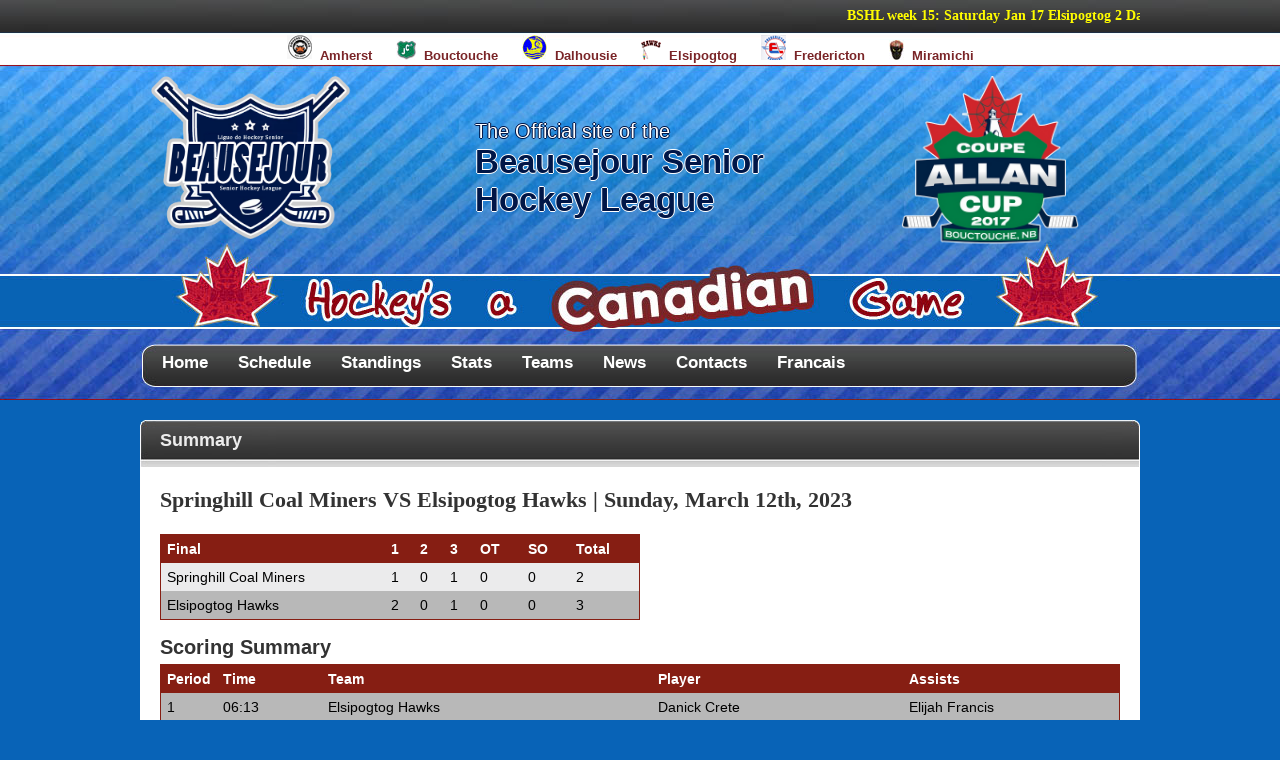

--- FILE ---
content_type: text/html
request_url: http://beausejourseniorhockeyleague.ca/gameSummary.php?gameId=932
body_size: 17425
content:
<!DOCTYPE HTML PUBLIC "-//W3C//DTD HTML 4.01//EN" "http://www.w3.org/TR/html4/strict.dtd">
<html lang="en">
<head>
	<meta http-equiv="Content-Type" content="text/html; charset=iso-8859-9" />
	<title>Game Summary | Springhill Coal Miners VS Elsipogtog Hawks | Sunday, March 12th, 2023   :: NESHL.ca</title>
	<meta name="description" content="North East Senior Hockey League Schedule" />
	<meta name="keywords" content="Schedule, North, East, Senior, Hockey, League, NESHL, new-brunswick" />
	<meta name="author" content="Pierre Richard | Sun Web Solutions" />
	<meta name="copyright" content="Copyright 2011" />
	<link rel="stylesheet" href="styles/eshl.css" type="text/css" >
	<script type="text/javascript" src="jquery-1.4.2.min.js"></script>
	<script type="text/javascript" src="jquery.li-scroller.1.0.js"></script>
	<script type="text/javascript" src="http://dev.jquery.com/view/trunk/plugins/validate/jquery.validate.js"></script>
	<script type="text/javascript">
	$(function(){
		$("ul#ticker01").liScroll();
	});
	</script>
</head>

<body>
<div id="container">
	<div id="header1">
		<div id="newsTicket">
			<ul id="ticker01">
				<li><span class="ul-date" style="color:#fffc00;">
				BSHL week 15: Saturday Jan 17 Elsipogtog 2 Dalhousie 6; Sunday, Jan 18 Dalhousie at Amherst 4:30 pm (Springhill)				
				</span></li>
				
				<!-- <li><span class="ul-date">October 29th, 2010</span><span class="ul-desc">Bouctouche Vs Tracadie</span></li> -->
			</ul>
		</div>
		<div id="team" >
			<div id="teamWrap">
				<ul >
					<a href='./team.php?teamId=54&amp;teamName=Amherst -Ducks' style='font-size:0.9em;'><img src='././images/ducks-25.png' /> &nbsp;<span style='padding-bottom:5px;'>Amherst </span> &nbsp;&nbsp;&nbsp;&nbsp; </a><a href='./team.php?teamId=37&amp;teamName=Bouctouche-JCs' style='font-size:0.9em;'><img src='././images/JC20-20.jpg' /> &nbsp;<span style='padding-bottom:5px;'>Bouctouche</span> &nbsp;&nbsp;&nbsp;&nbsp; </a><a href='./team.php?teamId=52&amp;teamName=Dalhousie -Marauders ' style='font-size:0.9em;'><img src='././images/MARAUDERS_25.jpg' /> &nbsp;<span style='padding-bottom:5px;'>Dalhousie </span> &nbsp;&nbsp;&nbsp;&nbsp; </a><a href='./team.php?teamId=45&amp;teamName=Elsipogtog-Hawks' style='font-size:0.9em;'><img src='././images/hawks25x25.png' /> &nbsp;<span style='padding-bottom:5px;'>Elsipogtog</span> &nbsp;&nbsp;&nbsp;&nbsp; </a><a href='./team.php?teamId=56&amp;teamName=Fredericton-Express' style='font-size:0.9em;'><img src='././images/freddy-25.png' /> &nbsp;<span style='padding-bottom:5px;'>Fredericton</span> &nbsp;&nbsp;&nbsp;&nbsp; </a><a href='./team.php?teamId=40&amp;teamName=Miramichi-Northmen' style='font-size:0.9em;'><img src='././images/miramichi20-20.jpg' /> &nbsp;<span style='padding-bottom:5px;'>Miramichi</span> &nbsp;&nbsp;&nbsp;&nbsp; </a>				</ul>
			</div>
		</div>
	</div>	
	<div id="header2" >	
		<div id="logo" style="text-align:left;" >
			<img src="/beausejour2.png" width="220px" alt="neshl logo" />
		</div>
		<div style="position:absolute;top:120px;right:280px;width:385px;">
			<span style="font-size:20px;text-shadow: -1px 0 #001647, 0 1px #001647, 1px 0 #001647, 0 -1px #001647;">
			The Official site of the <br/>
			</span>
			<span style="font-weight:bold;font-size:33px;color:#001647;text-shadow: -1px 0 #fff, 0 1px #fff, 1px 0 #fff, 0 -1px #fff;">
			Beausejour Senior <br/>
			Hockey League <br/>
			</span>
		</div>
		<div style="position:absolute;top:75px;right:-120px;width:360px;>
			<a href="http://www.allancup.ca" alt="Allan Cup 2017 Bouctouche JCs"><img width="180px" src="./images/AllanCup.png" /></a>
		</div>
		<div id="menu">
			<ul class="main">
				<li><a href="./index.php">Home</a></li>
				
				<li>
					<a href="./schedule.php">Schedule</a>
					
					<ul class="subnav" >
						
						<li style='color:#0863b7;'>&nbsp;&nbsp;Schedule by team</li><li style='white-space: nowrap;'><a  href='./scheduleByTeam.php?teamId=54&amp;teamName=Amherst -Ducks'>Amherst </a></li><li style='white-space: nowrap;'><a  href='./scheduleByTeam.php?teamId=37&amp;teamName=Bouctouche-JCs'>Bouctouche</a></li><li style='white-space: nowrap;'><a  href='./scheduleByTeam.php?teamId=52&amp;teamName=Dalhousie -Marauders '>Dalhousie </a></li><li style='white-space: nowrap;'><a  href='./scheduleByTeam.php?teamId=45&amp;teamName=Elsipogtog-Hawks'>Elsipogtog</a></li><li style='white-space: nowrap;'><a  href='./scheduleByTeam.php?teamId=56&amp;teamName=Fredericton-Express'>Fredericton</a></li><li style='white-space: nowrap;'><a  href='./scheduleByTeam.php?teamId=40&amp;teamName=Miramichi-Northmen'>Miramichi</a></li>						
					</ul>
				</li>
				
				<li><a href="./standings.php">Standings</a></li>
				 
				<li>
					<a  href="./stats.php">Stats</a>
					
					<ul class="subnav" >
						
						<li style='color:#0863b7;'>&nbsp;&nbsp;Stats by team</li><li style='white-space: nowrap;'><a  href='./statsByTeam.php?teamId=54&amp;teamName=Amherst -Ducks'>Amherst </a></li><li style='white-space: nowrap;'><a  href='./statsByTeam.php?teamId=37&amp;teamName=Bouctouche-JCs'>Bouctouche</a></li><li style='white-space: nowrap;'><a  href='./statsByTeam.php?teamId=52&amp;teamName=Dalhousie -Marauders '>Dalhousie </a></li><li style='white-space: nowrap;'><a  href='./statsByTeam.php?teamId=45&amp;teamName=Elsipogtog-Hawks'>Elsipogtog</a></li><li style='white-space: nowrap;'><a  href='./statsByTeam.php?teamId=56&amp;teamName=Fredericton-Express'>Fredericton</a></li><li style='white-space: nowrap;'><a  href='./statsByTeam.php?teamId=40&amp;teamName=Miramichi-Northmen'>Miramichi</a></li>						
					</ul>
					
				</li>
				
				<li>
					Teams
					<ul class="subnav" >
						
						<li style='white-space: nowrap;'><a  href='./team.php?teamId=54&amp;teamName=Amherst -Ducks'>Amherst </a></li><li style='white-space: nowrap;'><a  href='./team.php?teamId=37&amp;teamName=Bouctouche-JCs'>Bouctouche</a></li><li style='white-space: nowrap;'><a  href='./team.php?teamId=52&amp;teamName=Dalhousie -Marauders '>Dalhousie </a></li><li style='white-space: nowrap;'><a  href='./team.php?teamId=45&amp;teamName=Elsipogtog-Hawks'>Elsipogtog</a></li><li style='white-space: nowrap;'><a  href='./team.php?teamId=56&amp;teamName=Fredericton-Express'>Fredericton</a></li><li style='white-space: nowrap;'><a  href='./team.php?teamId=40&amp;teamName=Miramichi-Northmen'>Miramichi</a></li>						
					</ul>
				</li>
				

				
				<li>
					<a  href="./news.php">News</a></li>
					
				</li>
				
				
				<!-- 
				<li>
					League
					<ul class="subnav" >
						<li><a  href="./about.php"><nobr>About This League</nobr></a></li>
						<li><a  href="./suspensions.php"><nobr>Suspensions</nobr></a></li>
						<li><a  href="./trades.php"><nobr>Trades</nobr></a></li>
						<li><a  href="./president.php"><nobr>President's Message</nobr></a></li>
						<li><a  href="./executives.php"><nobr>ESHL Executives</nobr></a></li>		
						<li><a  href="./constitution.php"><nobr>Constitution</nobr></a></li>		
					</ul>
				</li>
				<li><a href="./discussions.php">Discussions</a></li>
				<li><a href="./sponsors.php">Sponsors</a></li>
			 
				
				<li>
					<a style="color:red;" href="/draft.php">Player Draft</a></li>
				</li>
				-->
				<!--<li><a href="./forum/">Forum </a></li>-->
				<li><a href="./contacts.php">Contacts</a></li>
				<li><a href="./language.php?lang=fr">Francais</a></li>
				
			</ul>     	
		</div>
	</div>	<div id="content" >
		<div id="content-header-picture-schedule"  >
			Summary
		</div>
		<div style="background:white;color:black;padding:20px;">
			<h2>Springhill Coal Miners VS Elsipogtog Hawks | Sunday, March 12th, 2023  </h2><br/>	
						
			
			
						<table style="width:50%;border:#861e13 1px solid ;" cellspacing="0"  cellpadding="6px">
				<tr class="trHeader">
					<td ><b>Final</b></td><td><b>1</b></td><td><b>2</b></td><td><b>3</b></td><td><b>OT</b></td><td><b>SO</b></td><td><b>Total</b></td>
				</tr>		
				<tr style='background:#ebebec;'>
					<td>Springhill Coal Miners </td><td>1</td><td>0</td><td>1</td><td>0</td><td>0</td><td>2</td>
				</tr>
				
				<tr style='background:#b8b8b8;'>
					<td>Elsipogtog Hawks</td><td>2</td><td>0</td><td>1</td><td>0</td><td>0</td><td>3</td>
				</tr>
			</table>
			
			<br/>
			
			<h3>Scoring Summary</h3>
			
			<table style="width:100%;border:#861e13 1px solid ;" cellspacing="0"  cellpadding="6px">
				<tr class="trHeader">
					<td width="40px"><b>Period</b></td><td><b>Time</b></td><td><b>Team</b></td><td><b>Player</b></td><td><b>Assists</b></td>
				</tr>		
				<tr style='background:#b8b8b8;'><td>1</td><td>06:13</td><td>Elsipogtog Hawks </td><td>Danick Crete</td><td>Elijah Francis   </td></tr><tr style='background:#ebebec;'><td>1</td><td>17:10</td><td>Elsipogtog Hawks </td><td>Chayson Levi</td><td>Luckie Milliea   </td></tr><tr style='background:#b8b8b8;'><td>1</td><td>17:18</td><td>Springhill Coal Miners </td><td>Jordan Wentzell</td><td>Nick Guill   </td></tr><tr style='background:#ebebec;'><td>3</td><td>09:22</td><td>Springhill Coal Miners </td><td>Adam Chipman</td><td>Rene George   </td></tr><tr style='background:#b8b8b8;'><td>3</td><td>11:15</td><td>Elsipogtog Hawks </td><td>Brett Bernard</td><td>Elijah Francis   </td></tr>			
			</table>
			<br/>
			
			<h3>Penalty Details</h3>
			
			<table style="width:100%;border:#861e13 1px solid ;" cellspacing="0"  cellpadding="6px">
				<tr class="trHeader">
					<td width="40px"><b>Period</b></td><td><b>Time</b></td><td><b>Team</b></td><td><b>Player</b></td><td><b>Penalty Details</b></td>
				</tr>		
				<tr style='background:#b8b8b8;'><td>1</td><td>00:11</td><td>Springhill Coal Miners </td><td>Rene George</td><td>2 Minutes Hooking </td></tr><tr style='background:#ebebec;'><td>1</td><td>19:20</td><td>Elsipogtog Hawks </td><td>Cole Augustine (AP)</td><td>2 Minutes Boarding </td></tr><tr style='background:#b8b8b8;'><td>1</td><td>5:01</td><td>Elsipogtog Hawks </td><td>Luckie Milliea</td><td>2 Minutes Tripping </td></tr><tr style='background:#ebebec;'><td>1</td><td>6:42</td><td>Springhill Coal Miners </td><td>Zack Gould (AP)</td><td>2 Minutes Inteference </td></tr><tr style='background:#b8b8b8;'><td>1</td><td>9:27</td><td>Elsipogtog Hawks </td><td>MacKenzie Brown</td><td>2 Minutes Inteference </td></tr><tr style='background:#ebebec;'><td>2</td><td>11:09</td><td>Springhill Coal Miners </td><td>Marshall MacDonald</td><td>2 Minutes Hooking </td></tr><tr style='background:#b8b8b8;'><td>3</td><td>00:15</td><td>Elsipogtog Hawks </td><td>Bruno Richard</td><td>2 Minutes Tripping </td></tr><tr style='background:#ebebec;'><td>3</td><td>10:21</td><td>Elsipogtog Hawks </td><td>Fred Levi </td><td>2 Minutes Tripping </td></tr><tr style='background:#b8b8b8;'><td>3</td><td>10:21</td><td>Elsipogtog Hawks </td><td>Fred Levi </td><td>2 Minutes Tripping </td></tr><tr style='background:#ebebec;'><td>3</td><td>19:17</td><td>Elsipogtog Hawks </td><td>Wayne Jones</td><td>2 Minutes Tripping </td></tr><tr style='background:#b8b8b8;'><td>3</td><td>1:40</td><td>Springhill Coal Miners </td><td>Zack Gould (AP)</td><td>2 Minutes Hooking </td></tr><tr style='background:#ebebec;'><td>3</td><td>6:16</td><td>Elsipogtog Hawks </td><td>Luckie Milliea</td><td>2 Minutes Roughing </td></tr>			
			</table>
			
			<br/>
			
			
			
			
			
			<h3>Springhill Coal Miners Skaters</h3>
			
			<table style="width:60%;border:#861e13 1px solid ;" cellspacing="0"  cellpadding="6px">
				<tr class="trHeader">
					<td width="40px"><b>Number</b></td><td><b>Name</b></td><td><B>Goal</B></td><td><B>Assist</B></td><td><B>Pts</B></td><td><B>PIM</B></td>
				</tr>		
				<tr style='background:#b8b8b8;'><td>15</td><td>Rene  George </td> <td>0</td><td>1</td><td>1</td><td>2</td></tr><tr style='background:#ebebec;'><td>44</td><td>Matt  Noiles </td> <td>0</td><td>0</td><td>0</td><td>0</td></tr><tr style='background:#b8b8b8;'><td>4</td><td>Robert  Davis </td> <td>0</td><td>0</td><td>0</td><td>0</td></tr><tr style='background:#ebebec;'><td>1</td><td>Josh  Doyle </td> <td>0</td><td>0</td><td>0</td><td>0</td></tr><tr style='background:#b8b8b8;'><td>8</td><td>Matt  Colson </td> <td>0</td><td>0</td><td>0</td><td>0</td></tr><tr style='background:#ebebec;'><td>5</td><td>Taylor  Leyton </td> <td>0</td><td>0</td><td>0</td><td>0</td></tr><tr style='background:#b8b8b8;'><td>7</td><td>Nate  Stone </td> <td>0</td><td>0</td><td>0</td><td>0</td></tr><tr style='background:#ebebec;'><td>21</td><td>Jon  Tettrie </td> <td>0</td><td>0</td><td>0</td><td>0</td></tr><tr style='background:#b8b8b8;'><td>15</td><td>Jordan  Wentzell </td> <td>1</td><td>0</td><td>1</td><td>0</td></tr><tr style='background:#ebebec;'><td>91</td><td>Marshall  MacDonald </td> <td>0</td><td>0</td><td>0</td><td>2</td></tr><tr style='background:#b8b8b8;'><td>22</td><td>Adam  Chipman </td> <td>1</td><td>0</td><td>1</td><td>0</td></tr><tr style='background:#ebebec;'><td>63</td><td>Shawn  McManaman </td> <td>0</td><td>0</td><td>0</td><td>0</td></tr><tr style='background:#b8b8b8;'><td>18</td><td>Zack  Gould (AP) </td> <td>0</td><td>0</td><td>0</td><td>4</td></tr><tr style='background:#ebebec;'><td>33</td><td>Jesse  Cox </td> <td>0</td><td>0</td><td>0</td><td>0</td></tr><tr style='background:#b8b8b8;'><td>55</td><td>Parker  Deighan </td> <td>0</td><td>0</td><td>0</td><td>0</td></tr><tr style='background:#ebebec;'><td>44</td><td>Jayden  Matheson(AP) </td> <td>0</td><td>0</td><td>0</td><td>0</td></tr><tr style='background:#b8b8b8;'><td>6</td><td>Nick  Guill </td> <td>0</td><td>1</td><td>1</td><td>0</td></tr><tr style='background:#ebebec;'><td>2</td><td>Mats  Stone </td> <td>0</td><td>0</td><td>0</td><td>0</td></tr>			
			</table>
			
			
			<br/>
			
			
			
			
			
			<h3>Elsipogtog Hawks Skaters</h3>
			
			<table style="width:60%;border:#861e13 1px solid ;" cellspacing="0"  cellpadding="6px">
				<tr class="trHeader">
					<td width="40px"><b>Number</b></td><td><b>Name</b></td><td><B>Goal</B></td><td><B>Assist</B></td><td><B>Pts</B></td><td><B>PIM</B></td>
				</tr>		
				<tr style='background:#b8b8b8;'><td>15</td><td>MacKenzie  Brown </td><td>0</td><td>0</td><td>0</td><td>2</td></tr><tr style='background:#ebebec;'><td>9</td><td>Tristan  Joseph </td><td>0</td><td>0</td><td>0</td><td>0</td></tr><tr style='background:#b8b8b8;'><td>12</td><td>Cole  Augustine (AP) </td><td>0</td><td>0</td><td>0</td><td>2</td></tr><tr style='background:#ebebec;'><td>7</td><td>Trey  Lewis </td><td>0</td><td>0</td><td>0</td><td>0</td></tr><tr style='background:#b8b8b8;'><td>30</td><td>Julien  Daigle </td><td>0</td><td>0</td><td>0</td><td>0</td></tr><tr style='background:#ebebec;'><td>27</td><td>Justin  Guitard </td><td>0</td><td>0</td><td>0</td><td>0</td></tr><tr style='background:#b8b8b8;'><td>30</td><td>Sam  Gendron </td><td>0</td><td>0</td><td>0</td><td>0</td></tr><tr style='background:#ebebec;'><td>44</td><td>Elijah  Francis </td><td>0</td><td>2</td><td>2</td><td>0</td></tr><tr style='background:#b8b8b8;'><td>24</td><td>Brett  Bernard </td><td>1</td><td>0</td><td>1</td><td>0</td></tr><tr style='background:#ebebec;'><td>10</td><td>Wayne  Jones </td><td>0</td><td>0</td><td>0</td><td>2</td></tr><tr style='background:#b8b8b8;'><td>91</td><td>Creighton  Sanipass </td><td>0</td><td>0</td><td>0</td><td>0</td></tr><tr style='background:#ebebec;'><td>24</td><td>Luckie  Milliea </td><td>0</td><td>1</td><td>1</td><td>4</td></tr><tr style='background:#b8b8b8;'><td>2</td><td>Fred  Levi  </td><td>0</td><td>0</td><td>0</td><td>4</td></tr><tr style='background:#ebebec;'><td>6</td><td>Danick  Crete </td><td>1</td><td>0</td><td>1</td><td>0</td></tr><tr style='background:#b8b8b8;'><td>19</td><td>Chayson  Levi </td><td>1</td><td>0</td><td>1</td><td>0</td></tr><tr style='background:#ebebec;'><td>16</td><td>Marc Andre  Arsenault </td><td>0</td><td>0</td><td>0</td><td>0</td></tr><tr style='background:#b8b8b8;'><td>13</td><td>Bruno  Richard </td><td>0</td><td>0</td><td>0</td><td>2</td></tr>			
			</table>
			
					</div>
		<div style="padding-bottom:125px;">
			<img src="images/content-bottom.jpg" />
		</div>
	</div> 
</div>


<div id="footer"  >
	<div id="footerWrap" >

		
	    <a href="./index.php">Home</a> | <a href="./contacts.php">Contacts</a> | 
	    <a href='./login.php'>Login</a>		<br/>
		All content contained on this website is copyright &copy; 2026 Beausejour Senior Hockey League
		<br/>
		Website Design and Development by <a href="http://www.sunwebsolutions.ca" >Sun Web Solutions</a>
	</div>
	
	<script type="text/javascript">

	  var _gaq = _gaq || [];
	  _gaq.push(['_setAccount', 'UA-10318801-10']);
	  _gaq.push(['_trackPageview']);

	  (function() {
		var ga = document.createElement('script'); ga.type = 'text/javascript'; ga.async = true;
		ga.src = ('https:' == document.location.protocol ? 'https://ssl' : 'http://www') + '.google-analytics.com/ga.js';
		var s = document.getElementsByTagName('script')[0]; s.parentNode.insertBefore(ga, s);
	  })();

	</script>
</div></body>
</html>

--- FILE ---
content_type: text/css
request_url: http://beausejourseniorhockeyleague.ca/styles/eshl.css
body_size: 8678
content:
/***********************************************************************************************

	CSS By: Pierre richard
			Web Programmer | Sunwebsolutions.ca
	Date:		


	1. Global Reset

	2. General Elements

	3. Layout

	4. Plugin

***********************************************************************************************/

/* 1. Global Reset
-----------------------------------------------------------------------------------------------
===============================================================================================*/	

html, body, div, span, applet, object, iframe, h1, h2, h3, h4, h5, h6, p, blockquote, pre, a, abbr, acronym, address, big, cite, code, del, dfn, em, font, images, ins, kbd,q, s, samp, small, strike, strong, sub, sup, tt, var, dl, dt, dd, ol, ul, li,  form, label,   caption, tbody, tfoot, thead { 
	margin: 0; padding: 0; border: 0; outline: 0; font-weight: inherit; font-style: inherit; font-size: 100%; font-family: inherit; vertical-align: baseline; 
}
ol, ul {
	list-style: none;
}
caption, th, td {
	text-align: left; 
	font-weight: normal;
}
h1, h2, h3, h4, h5, h6 {
	font-weight:normal;
}
td {
   display: table-cell;
}

/* 2. General Elements
-----------------------------------------------------------------------------------------------
===============================================================================================*/

html,
body {
margin:0;
color:#ffffff;
background:#0863b7 url(../images/bg_long3.jpg) no-repeat top;
font-size:14px;
height: 100%; 

font-family: arial, Times, serif;
}
html {overflow-y: scroll;
}
h1{
font-size:1.8em;
padding-bottom:5px;font-family: 'tahoma', Times, serif;
	color:#333333;font-weight:bold;
}
h2{
font-size:1.6em;
padding-bottom:5px;
font-family: 'tahoma', Times, serif;
color:#333333;
font-weight:bold;
}
h3{
font-size:1.4em;
font-weight:bold;
padding-bottom:5px;
color:#333333;
font-weight:bold;
}
h4{
font-size:1.2em;
font-weight:bold;
padding-bottom:5px;
color:#333333;
font-weight:bold;
}
a{
text-decoration:none;font-weight:bold;color:#0863B7;
}
a:hover{
text-decoration:none;
}
textarea {}

input[type=text],input[type=password]{
width:150px;
}

p{
margin:0;
padding:0px 0 15px 0;
}
blockquote{}
table{color:black;}
img{
border:0;
}
.trHeader{
	background:#861e13;
	color:white;
	font-weight:bold;
}
.example{
	font-size:0.8em;
	color:#787878;
}
		label.error { float: none; color: red; padding-left: .5em; vertical-align: top; }
		
		
		em { font-weight: bold; color:red;padding-right: 1em; vertical-align: top; }
/* 3. Layer
-----------------------------------------------------------------------------------------------
===============================================================================================*/


/* 
 ********************************* 3.1 Layer ***************************************************
*/

#container {
margin : 0 auto;
width:1000px;


min-height: 100%;
margin-bottom: -130px;
position: relative;


}

#header1{
width:100%;
height:65px;

}
#header2{
clear:both;
width:100%;
height:335px;
background:url(../images/hockeyV10en.jpg) top center no-repeat;
}


#header{ /*old for french*/
clear:both;
width:100%x;
height:400px;
background:url(../images/hockeyV10en.jpg) top center no-repeat;
}
#logo{

}
#newsTicket{ /*News Ticket*/
width: 1000px; 
height: 35px; 
margin: 0; 
padding: 0;
overflow: hidden;
}

#team{ 
height:28px; width:1000px;
}
#teamWrap{
width:1000px;
margin : 0 auto;
text-align:center;
}
#teamWrap a{
color:#7a2528;
font-weight:bold;font-size:1.2em;
}
#teamWrap a:hover{
color:#0863b7;
font-weight:bold;
}

#teamWrap ul{
height:26px;
width:1000px;
}

#teamWrap li{
	display:inline;
	margin:0 30px 0 0;
	height:28px;
    
    
}
#teamWrap li:last-child{
	display:inline;
	margin:0 0px 0 0;
	height:25px;
}

#menu{
padding-top:95px;
padding-left:22px;
width:978px;
height:35px;
color:white;
}

ul.main li
{
display:inline;
font-size:1.2em;
font-weight:bold;
height:35px;
font-family: 'tahoma',arial, Times, serif;
float:left; 
list-style:none;  
position:relative; 
margin:0 30px 0 0;
}

ul.main li a
{

color:#ffffff;

}
ul.main li a:hover
{
color:#0863b7;
}
ul.subnav
{
margin:0px; 
display:none; 
position:absolute; 
left:2px; 
top:34px; 
background-color:#292929;
list-style:none;

}


ul.main li:hover ul
{
display:block; 
width:200px;
margin:0;
border-style:solid;
padding-top:8px;
border-width:1px;
filter:alpha(opacity=90); 
/*-moz-opacity: 0.9;*/ 
opacity: 0.9; 
border-color:#ffffff;
z-index:1;
}

ul.subnav li
{
list-style:none;

display:block; 
display:list-item;
clear:left;
padding:0;
margin:0;
width:200px;
font-size:0.8em;
}

ul.subnav li a
{
text-align:left;
font-size:1.2em;
font-weight:bold;
padding-left:5px;
color:#ffffff;
font-family: 'tahoma',arial, Times, serif;
}

ul.subnav li a:hover
{
text-align:left;
font-size:1.2em;
font-weight:bold;
padding-left:5px;
color:#0863B7;
font-family: 'tahoma',arial, Times, serif;
}




#content{
width:1000px;
padding:20px 0 0px 0;



}

#content-center{ /*580px width*/
float:left;
width:520px;
margin:0px 30px 20px 30px;
color:black;
}
#content-news{background:white;padding:5px 10px 10px 10px;}
#content-news h1{color:#333333;font-weight:bold;}


#content-side{ /*220px width*/
float:left;
width:210px;
color:black;
}
.content-side{ /*220px width*/
float:left;
width:210px;
color:black;
}

#content-side-leader-player{height:10px;width:45px;float:left;}
#content-side-leader-gp{height:10px;width:24px;float:left;}
#content-side-leader-g{height:10px;width:24px;float:left;}
#content-side-leader-record{height:10px;width:24px;float:left;}
#content-side-leader-a{height:10px;width:24px;float:left;}
#content-side-leader-pts{height:10px;width:29px;float:left;}



#content-side-top{
background:url(../images/side-top.jpg);
height:37px;
color:#ececec;
font-weight:bold;
font-size:1.3em;
font-family: 'tahoma',arial, Times, serif;
padding:10px 0px 0px 0px;
text-align:center;
}
.content-side-top{
background:url(../images/side-top.jpg);
height:37px;
color:#ececec;
font-weight:bold;
font-size:1.3em;
font-family: 'tahoma',arial, Times, serif;
padding:10px 0px 0px 0px;
text-align:center;
}

#content-header-picture-schedule{
height:37px;
background:url(../images/content-top.jpg);
color:#ececec;
font-weight:bold;
font-size:1.3em;
font-family: 'tahoma',arial, Times, serif;
padding:10px 0px 0px 20px;
}

#content-center-top{
height:37px;
background:url(../images/news-top.jpg);
color:#ececec;
font-weight:bold;
font-size:1.3em;
font-family: 'tahoma',arial, Times, serif;
padding:10px 0px 0px 0px;text-align:center;
}


#content-side-score{
background:white;margin:0;padding:5px 5px 5px 5px;
}	
#complete{background:white;padding:15px 5px 0 5px;}
.content-side-content{background:white;padding:15px 5px 0 5px;}
#content-side-score-team{clear:both;width:125px;display:block;float:left;height:20px;}
#content-side-score-score{height:20px;width:15px;display:block;float:left;}
#content-side-score-time{clear:both;font-style:italic;color:#777777;font-size:0.9em;}

#content-side-leader{background:white;margin:0;padding:5px 5px 5px 5px;font-size:0.9em;height:10px;}

#content-contact{background:white;color:black;padding:20px;}

#content-contact ul {
display: block;list-style: none;margin:0;padding:0;width:980px;height:110px;
}
#content-contact ul li{
display: inline;list-style-type: none;margin:0;float:left;width:320px;height:110px; 
}




#footer{

margin-top:20px;
clear:both;
width:100%;
position : relative;
height:110px;
background: black url(../images/footer.gif) repeat-x;

}
#footerWrap{
	width:1000px;margin:0 auto;padding-top:25px;font-size:0.9em;text-align:center

}


/* 4. Plugin
-----------------------------------------------------------------------------------------------
===============================================================================================*/

/* liScroll styles */

.tickercontainer { /* the outer div with the black border */


width: 1000px; 
height: 38px; 
margin: 0; 
padding: 0;
overflow: hidden; 
}
.tickercontainer .mask { /* that serves as a mask. so you get a sort of padding both left and right */
position: relative;

padding-top: 8px;
width: 1000px;
overflow: hidden;
}
ul.newsticker { /* that's your list */
position: relative;
left: 750px;
font-family: Verdana;
	font-weight:bold;
list-style-type: none;
margin: 0;
padding: 0;

}
ul.newsticker li {
float: left; /* important: display inline gives incorrect results when you check for elem's width */
margin: 0;
padding: 0;

}
.ul-date {
white-space: nowrap;
padding: 0;
color: #822327; /*#bbbbbb;*/
font-family: Verdana;
font-weight:bold;
margin: 0 5px 0 70px;
} 
.ul-desc {
font-family: Verdana;
margin: 0 25px 0 10px;
color: #ffffff;
} 



